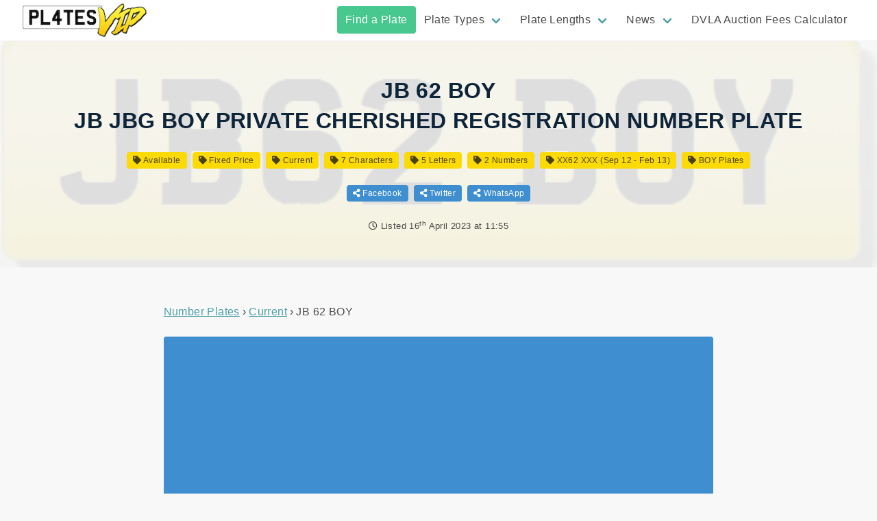

--- FILE ---
content_type: text/html; charset=UTF-8
request_url: https://plates.vip/plate/JB62BOY/
body_size: 10409
content:
<!doctype html><html lang="en-GB"><head><meta charset="utf-8"><meta http-equiv="x-ua-compatible" content="ie=edge"><meta name="viewport" content="width=device-width, initial-scale=1, shrink-to-fit=no"><meta name="format-detection" content="telephone=no"/><meta name="theme-color" content="#fbda06"><link rel="preload" href="https://plates.vip/wp-content/themes/plates-vip/dist/fonts/vrm_380bf7ab.woff2" as="font" type="font/woff2" crossorigin><link rel="preload" href="https://plates.vip/wp-content/themes/plates-vip/dist/vendor/fa-regular-400_c20b5b73.woff2" as="font" type="font/woff2" crossorigin><link rel="preload" href="https://plates.vip/wp-content/themes/plates-vip/dist/vendor/fa-regular-400_c20b5b73.woff2" as="font" type="font/woff2" crossorigin><link rel="shortcut icon" href="https://plates.vip/wp-content/uploads/2021/01/favicon.png" /><link rel="apple-touch-icon" sizes="180x180" href="https://plates.vip/wp-content/themes/plates-vip/resources/apple-touch-icon.png"><link rel="icon" type="image/png" sizes="32x32" href="https://plates.vip/wp-content/themes/plates-vip/resources/favicon-32x32.png"><link rel="icon" type="image/png" sizes="16x16" href="https://plates.vip/wp-content/themes/plates-vip/resources/favicon-16x16.png"><link rel="manifest" href="https://plates.vip/wp-content/themes/plates-vip/resources/site.webmanifest"><link rel="mask-icon" href="https://plates.vip/wp-content/themes/plates-vip/resources/safari-pinned-tab.svg" color="#fbda06"><meta name="msapplication-TileColor" content="#fbda06"><meta name="theme-color" content="#fbda06"><!--[if lt IE 9]> <script src="https://cdnjs.cloudflare.com/ajax/libs/html5shiv/3.7.3/html5shiv.min.js"></script> <![endif]--><title>JB 62 BOY Current Number Plate For Sale | Buy Now | Plates VIP</title><style>img:is([sizes="auto" i], [sizes^="auto," i]) { contain-intrinsic-size: 3000px 1500px }</style><meta name="robots" content="max-snippet:-1,max-image-preview:standard,max-video-preview:-1" /><meta name="description" content="Buy JB 62 BOY Cherished Plate for just &pound;395. View JB62BOY and other Current Style Numberplates For Sale at Plates VIP." /><meta property="og:image" content="https://plates.vip/wp-content/uploads/2023/04/JB62BOY-jpg.webp" /><meta property="og:image:width" content="560" /><meta property="og:image:height" content="154" /><meta property="og:image:alt" content="JB 62 BOY Number Plate For Sale - Plates VIP" /><meta property="og:locale" content="en_GB" /><meta property="og:type" content="article" /><meta property="og:title" content="JB 62 BOY Current Number Plate For Sale | Buy Now" /><meta property="og:description" content="Buy JB 62 BOY Cherished Plate for just &pound;395. View JB62BOY and other Current Style Numberplates For Sale at Plates VIP." /><meta property="og:url" content="https://plates.vip/plate/JB62BOY/" /><meta property="og:site_name" content="Plates VIP" /><meta property="og:updated_time" content="2023-04-16T10:55+00:00" /><meta property="article:published_time" content="2023-04-16T10:55+00:00" /><meta property="article:modified_time" content="2023-04-16T10:55+00:00" /><meta name="twitter:card" content="summary_large_image" /><meta name="twitter:title" content="JB 62 BOY Current Number Plate For Sale | Buy Now" /><meta name="twitter:description" content="Buy JB 62 BOY Cherished Plate for just &pound;395. View JB62BOY and other Current Style Numberplates For Sale at Plates VIP." /><meta name="twitter:image" content="https://plates.vip/wp-content/uploads/2023/04/JB62BOY-jpg.webp" /><meta name="twitter:image:alt" content="JB 62 BOY Number Plate For Sale - Plates VIP" /><link rel="canonical" href="https://plates.vip/plate/JB62BOY/" /><meta name="msvalidate.01" content="2907FDC7674E0A60601F4F5C027DA539" /><link rel='dns-prefetch' href='//www.googletagmanager.com' /><style id='dominant-color-styles-inline-css' type='text/css'>img[data-dominant-color]:not(.has-transparency) { background-color: var(--dominant-color); }</style><link rel='stylesheet' id='sage/main.css-css' href='https://plates.vip/wp-content/themes/plates-vip/dist/styles/main_540a91dc.css' type='text/css' media='all' /> <script type="text/javascript" src="https://plates.vip/wp-includes/js/jquery/jquery.min.js?ver=3.7.1" id="jquery-core-js"></script> <script type="text/javascript" src="https://plates.vip/wp-includes/js/jquery/jquery-migrate.min.js?ver=3.4.1" id="jquery-migrate-js"></script> <link rel="https://api.w.org/" href="https://plates.vip/wp-json/" /><link rel="alternate" title="oEmbed (JSON)" type="application/json+oembed" href="https://plates.vip/wp-json/oembed/1.0/embed?url=https%3A%2F%2Fplates.vip%2Fplate%2FJB62BOY%2F" /><link rel="alternate" title="oEmbed (XML)" type="text/xml+oembed" href="https://plates.vip/wp-json/oembed/1.0/embed?url=https%3A%2F%2Fplates.vip%2Fplate%2FJB62BOY%2F&#038;format=xml" /><meta name="generator" content="Performance Lab 2.7.0; modules: images/webp-uploads, images/webp-support, images/dominant-color-images"> <script type="application/ld+json">{
      "@context": "http://schema.org",
      "@graph": [

              {
          "@type": "Organization",
          "name": "Plates VIP",
          "url": "https://plates.vip/",
          "logo": "https://plates.vip/wp-content/uploads/2021/05/plates-vip-logo-200.png"
        }
      ]
    }</script> <meta name="ahrefs-site-verification" content="9eba605a607a6e044f0e63a02cd1ff7d326f25e5ec581a23731a4f2acac0880b">
 <script async src="https://pagead2.googlesyndication.com/pagead/js/adsbygoogle.js?client=ca-pub-5164184167830102" crossorigin="anonymous"></script> </head><body class="wp-singular plate-template-default single single-plate postid-269540 wp-theme-plates-vipresources JB62BOY app-data index-data singular-data single-data single-plate-data single-plate-JB62BOY-data"> <script src="https://polyfill.io/v3/polyfill.min.js?flags=gated&features=Object.assign%2CIntersectionObserver" async></script> <header><div class="header-1 is-hidden-touch 1 "><div class="header-1__spacer"></div><div class="header-1__content  is-fixed-top "><div class="header-1__top"><div class="container is-fluid"><div class="columns is-vcentered"><div class="column is-1-fullhd is-2-desktop">
<a class="header-1__top-logoleft " href="https://plates.vip/">
<img loading="lazy" src="https://plates.vip/wp-content/uploads/2021/05/plates-vip-logo-200.png" alt="Plates VIP" width="200" height="56" />
</a></div><div class="column is-11-fullhd is-10-desktop"><div class="header-1__top-nav"><div class="menu navbar-end"><a href="https://plates.vip/plates-for-sale/" class="highlight-success menu-item menu-item-type-post_type_archive menu-item-object-plate menu-item-40178 navbar-item"  title="" rel="">Find a Plate</a><div class="navbar-item has-dropdown is-hoverable"><a href="" class="menu-item menu-item-type-custom menu-item-object-custom menu-item-has-children menu-item-40171 navbar-link"  title="" rel="">Plate Types</a><div class="navbar-dropdown" >
<a href="https://plates.vip/plates-for-sale/format/dateless/" class="menu-item menu-item-type-taxonomy menu-item-object-plate_format menu-item-1309 navbar-item"  title="" rel="">Dateless Number Plates</a><a href="https://plates.vip/plates-for-sale/format/prefix/" class="menu-item menu-item-type-taxonomy menu-item-object-plate_format menu-item-1308 navbar-item"  title="" rel="">Prefix Number Plates</a><a href="https://plates.vip/plates-for-sale/format/current/" class="menu-item menu-item-type-taxonomy menu-item-object-plate_format current-plate-ancestor current-menu-parent current-plate-parent menu-item-1307 navbar-item"  title="" rel="">Current Number Plates</a><a href="https://plates.vip/plates-for-sale/format/suffix/" class="menu-item menu-item-type-taxonomy menu-item-object-plate_format menu-item-1310 navbar-item"  title="" rel="">Suffix Number Plates</a></div></div><div class="navbar-item has-dropdown is-hoverable"><a href="" class="menu-item menu-item-type-custom menu-item-object-custom menu-item-has-children menu-item-40177 navbar-link"  title="" rel="">Plate Lengths</a><div class="navbar-dropdown" >
<a href="https://plates.vip/plates-for-sale/length/3/" class="menu-item menu-item-type-taxonomy menu-item-object-plate_length menu-item-40172 navbar-item"  title="" rel="">3 Character Number Plates</a><a href="https://plates.vip/plates-for-sale/length/4/" class="menu-item menu-item-type-taxonomy menu-item-object-plate_length menu-item-40173 navbar-item"  title="" rel="">4 Character Number Plates</a><a href="https://plates.vip/plates-for-sale/length/5/" class="menu-item menu-item-type-taxonomy menu-item-object-plate_length menu-item-40174 navbar-item"  title="" rel="">5 Character Number Plates</a><a href="https://plates.vip/plates-for-sale/length/6/" class="menu-item menu-item-type-taxonomy menu-item-object-plate_length menu-item-40175 navbar-item"  title="" rel="">6 Character Number Plates</a><a href="https://plates.vip/plates-for-sale/length/7/" class="menu-item menu-item-type-taxonomy menu-item-object-plate_length current-plate-ancestor current-menu-parent current-plate-parent menu-item-40176 navbar-item"  title="" rel="">7 Character Number Plates</a></div></div><div class="navbar-item has-dropdown is-hoverable"><a href="https://plates.vip/news/" class="menu-item menu-item-type-post_type menu-item-object-page current_page_parent menu-item-has-children menu-item-4127 navbar-link"  title="" rel="">News</a><div class="navbar-dropdown" >
<a href="https://plates.vip/category/dvla-auctions/" class="menu-item menu-item-type-taxonomy menu-item-object-category menu-item-183915 navbar-item"  title="" rel="">DVLA Auctions</a><a href="https://plates.vip/category/dvla-releases/" class="menu-item menu-item-type-taxonomy menu-item-object-category menu-item-183916 navbar-item"  title="" rel="">DVLA Releases</a><a href="https://plates.vip/category/the-law/" class="menu-item menu-item-type-taxonomy menu-item-object-category menu-item-183917 navbar-item"  title="" rel="">The Law</a><a href="https://plates.vip/category/tips-guides/" class="menu-item menu-item-type-taxonomy menu-item-object-category menu-item-183918 navbar-item"  title="" rel="">Tips &amp; Guides</a></div></div><a href="https://plates.vip/dvla-auction-fees-calculator/" class="menu-item menu-item-type-post_type menu-item-object-page menu-item-171247 navbar-item"  title="" rel="">DVLA Auction Fees Calculator</a></div></div></div></div></div></div></div></div><div class="mobile-header is-hidden-desktop"><div class="mobile-header__spacer"></div><div class="mobile-header__container"><div class="top burger-left">
<button class="hamburger hamburger--spin" type="button" aria-label="Main Menu">
<span class="hamburger-box">
<span class="hamburger-inner"></span>
</span>
</button><a class="top-logo" href="https://plates.vip">
<img loading="lazy" src="https://plates.vip/wp-content/uploads/2021/05/plates-vip-logo-200.png" alt="Plates VIP" width="129" height="36" />
</a><div class="button-spacer"></div></div><div class="mobile-nav"><div class="menu primary_navigation"><ul id="menu-primary-menu-1" class="menu-list"><li id="menu-item-40178" class="highlight-success menu-item menu-item-type-post_type_archive menu-item-object-plate menu-item-40178"><a href="https://plates.vip/plates-for-sale/">Find a Plate</a></li><li id="menu-item-40171" class="menu-item menu-item-type-custom menu-item-object-custom menu-item-has-children menu-item-40171"><a>Plate Types</a><ul class="sub-menu"><li id="menu-item-1309" class="menu-item menu-item-type-taxonomy menu-item-object-plate_format menu-item-1309"><a href="https://plates.vip/plates-for-sale/format/dateless/">Dateless Number Plates</a></li><li id="menu-item-1308" class="menu-item menu-item-type-taxonomy menu-item-object-plate_format menu-item-1308"><a href="https://plates.vip/plates-for-sale/format/prefix/">Prefix Number Plates</a></li><li id="menu-item-1307" class="menu-item menu-item-type-taxonomy menu-item-object-plate_format current-plate-ancestor current-menu-parent current-plate-parent menu-item-1307"><a href="https://plates.vip/plates-for-sale/format/current/">Current Number Plates</a></li><li id="menu-item-1310" class="menu-item menu-item-type-taxonomy menu-item-object-plate_format menu-item-1310"><a href="https://plates.vip/plates-for-sale/format/suffix/">Suffix Number Plates</a></li></ul></li><li id="menu-item-40177" class="menu-item menu-item-type-custom menu-item-object-custom menu-item-has-children menu-item-40177"><a>Plate Lengths</a><ul class="sub-menu"><li id="menu-item-40172" class="menu-item menu-item-type-taxonomy menu-item-object-plate_length menu-item-40172"><a href="https://plates.vip/plates-for-sale/length/3/">3 Character Number Plates</a></li><li id="menu-item-40173" class="menu-item menu-item-type-taxonomy menu-item-object-plate_length menu-item-40173"><a href="https://plates.vip/plates-for-sale/length/4/">4 Character Number Plates</a></li><li id="menu-item-40174" class="menu-item menu-item-type-taxonomy menu-item-object-plate_length menu-item-40174"><a href="https://plates.vip/plates-for-sale/length/5/">5 Character Number Plates</a></li><li id="menu-item-40175" class="menu-item menu-item-type-taxonomy menu-item-object-plate_length menu-item-40175"><a href="https://plates.vip/plates-for-sale/length/6/">6 Character Number Plates</a></li><li id="menu-item-40176" class="menu-item menu-item-type-taxonomy menu-item-object-plate_length current-plate-ancestor current-menu-parent current-plate-parent menu-item-40176"><a href="https://plates.vip/plates-for-sale/length/7/">7 Character Number Plates</a></li></ul></li><li id="menu-item-4127" class="menu-item menu-item-type-post_type menu-item-object-page current_page_parent menu-item-has-children menu-item-4127"><a href="https://plates.vip/news/">News</a><ul class="sub-menu"><li id="menu-item-183915" class="menu-item menu-item-type-taxonomy menu-item-object-category menu-item-183915"><a href="https://plates.vip/category/dvla-auctions/">DVLA Auctions</a></li><li id="menu-item-183916" class="menu-item menu-item-type-taxonomy menu-item-object-category menu-item-183916"><a href="https://plates.vip/category/dvla-releases/">DVLA Releases</a></li><li id="menu-item-183917" class="menu-item menu-item-type-taxonomy menu-item-object-category menu-item-183917"><a href="https://plates.vip/category/the-law/">The Law</a></li><li id="menu-item-183918" class="menu-item menu-item-type-taxonomy menu-item-object-category menu-item-183918"><a href="https://plates.vip/category/tips-guides/">Tips &amp; Guides</a></li></ul></li><li id="menu-item-171247" class="menu-item menu-item-type-post_type menu-item-object-page menu-item-171247"><a href="https://plates.vip/dvla-auction-fees-calculator/">DVLA Auction Fees Calculator</a></li></ul></div></div></div></div></header><div class="site-container "><div class="site-container__content" id="ajax-archive"> <script type="application/ld+json">{
    "@context": "https://schema.org/",
    "@type": "Product",
    "name": "JB 62 BOY Current Number Plate",
    "image": [
      "https://plates.vip/images/plate/rear/square/JB%2062%20BOY.png"
      ],
    "description": "Description Private registration plate &nbsp;JB 62 BOY&nbsp;great for anyone with the initials&nbsp;JB or JBG.&nbsp; On retention and ready to go onto any car, van, bike, lorry etc. that&nbsp;is a 12-reg (SEPT 2012) or newer.&nbsp; Or can just be held on retention until a later date. Check out my other items!&hellip;",
    "offers": {
      "@type": "Offer",
      "url": "https://plates.vip/plate/JB62BOY/",
      "priceCurrency": "GBP",
      "price": "395",
      "priceValidUntil": "2023-05-16",
      "availability": "https://schema.org/OutOfStock"
    }
  }</script> <div class="band post__single__header" style="background-image:url('https://plates.vip/wp-content/uploads/2023/04/JB62BOY-jpg.webp')"><div class="is-contained content"><div class="content page-header"><h1 class="title">JB 62 BOY<br/>JB JBG BOY Private Cherished Registration Number Plate</h1></div><div class="tags post__post-tags">
<span class="tag is-secondary"><a href="https://plates.vip/plates-for-sale/status/available/" title="Available Plates"><i class="fas fa-tag"></i> Available</a></span>
<span class="tag is-secondary"><a href="https://plates.vip/plates-for-sale/type/fixed-price/" title="Fixed Price Plates"><i class="fas fa-tag"></i> Fixed Price</a></span>
<span class="tag is-secondary"><a href="https://plates.vip/plates-for-sale/format/current/" title="Current Style Plates"><i class="fas fa-tag"></i> Current</a></span>
<span class="tag is-secondary"><a href="https://plates.vip/plates-for-sale/length/7/" title="Plates with 7 Characters"><i class="fas fa-tag"></i> 7 Characters</a></span>
<span class="tag is-secondary"><a href="https://plates.vip/plates-for-sale/letter-count/5/" title="Plates with 5 Letters"><i class="fas fa-tag"></i> 5 Letters</a></span>
<span class="tag is-secondary"><a href="https://plates.vip/plates-for-sale/number-count/2/" title="Plates with 2 Numbers"><i class="fas fa-tag"></i> 2 Numbers</a></span>
<span class="tag is-secondary"><a href="https://plates.vip/plates-for-sale/date/xx62-xxx-sep-12-feb-13/" title="XX62 XXX (Sep 12 - Feb 13) Plates"><i class="fas fa-tag"></i> XX62 XXX (Sep 12 - Feb 13)</a></span>
<span class="tag is-secondary"><a href="https://plates.vip/plates-for-sale/word/boy/" title="Plates containing BOY"><i class="fas fa-tag"></i> BOY Plates</a></span></div><div class="tags post__post-hare">
<span class="tag is-info"><a href="https://www.facebook.com/sharer/sharer.php?u=https://plates.vip/plate/JB62BOY/" target="_blank" rel="noopener nofollow" title="Share on Facebook"><i class="fas fa-share-alt"></i> Facebook</a></span>
<span class="tag is-info"><a href="https://twitter.com/intent/tweet?text=JB 62 BOY Number plate For Sale&amp;url=https://plates.vip/plate/JB62BOY/" target="_blank" rel="noopener nofollow" title="Share on Twitter"><i class="fas fa-share-alt"></i> Twitter</a></span>
<span class="tag is-info"><a href="https://api.whatsapp.com/send?text=JB 62 BOY Number plate For Sale - https://plates.vip/plate/JB62BOY/" target="_blank" rel="noopener nofollow" title="Share on WhatsApp"><i class="fas fa-share-alt"></i> WhatsApp</a></span></div><p class="post__post-meta">
<i class="far fa-clock"></i> Listed <time class="posted" itemprop="datePublished" content="2023-04-16">16<sup>th</sup> April 2023 at 11:55</time></p></div></div><div class="band post__single__content"><div class="is-contained content"><div class="columns"><div class="column content"><article class="columns post-269540 plate type-plate status-publish has-post-thumbnail hentry plate_format-current plate_initial-j plate_theme-initials plate_date-xx62-xxx-sep-12-feb-13 plate_length-9 plate_word-boy plate_letters-10 plate_numbers-11 ad_type-fixed-price ad_source-ebay ad_status-available"><div class="column is-8-desktop is-offset-2-desktop"><div class="post__single__content__breadcrumbs"><ul itemscope itemtype="https://schema.org/BreadcrumbList"><li itemprop="itemListElement" itemscope itemtype="https://schema.org/ListItem">
<a itemprop="item" href="https://plates.vip/plates-for-sale/" title="All Number Plates"><span itemprop="name">Number Plates</span></a><meta itemprop="position" content="1" /></li><li itemprop="itemListElement" itemscope itemtype="https://schema.org/ListItem">
<a itemscope itemtype="https://schema.org/WebPage" itemprop="item" itemid="https://plates.vip/plates-for-sale/format/current/" href="https://plates.vip/plates-for-sale/format/current/" title="Current Number Plates"><span itemprop="name">Current</span></a><meta itemprop="position" content="2" /></li><li itemprop="itemListElement" itemscope itemtype="https://schema.org/ListItem">
<span itemprop="name">JB 62 BOY</span><meta itemprop="position" content="3" /></li></ul></div><div class="post__single__content__entry"><div class="notification is-info">
<i class="fas fa-info-circle"></i> <strong>This advert may have expired</strong><br/>Why not <a href="https://www.ebay.co.uk/usr/bassetttt" target="_blank" rel="noopener nofollow">message the seller</a> to confirm if the number plate has sold or is still for sale.</div>
<img class="image plate-image" loading="lazy" src="/images/plate/rear/JB%2062%20BOY.png" alt="JB 62 BOY Number Plate" width="1200" height="250" /><div class="description"><p><strong>JB 62 BOY</strong> is a Current style number plate. It has 5 letters and 2 numbers for a total of 7 characters.</p><p>Description<br />
Private registration plate &nbsp;JB 62 BOY&nbsp;great for anyone with the initials&nbsp;JB or JBG.&nbsp;<br />
On retention and ready to go onto any car, van, bike, lorry etc. that&nbsp;is a 12-reg (SEPT 2012) or newer.&nbsp; Or can just be held on retention until a later date.</p><p>Check out my other items!<br />
Buy with confidence,&nbsp;we have been supplying numbers since 1993, and we are here to help you every step of the way if you are new to private registrations.PRICE BREAKDOWNRegistration £262.50Transfer £80.00VAT £52.50Total £395.00</p><div class="imported-details"><h3>Plate Details</h3><ul><li>DVLA&#8217;s Assignment Fee incl. in price? &#8211; Yes</li><li>VRM is on retention &#8211; Yes</li><li>Vehicle Registration Mark (VRM) Type &#8211; Current Style (XX51 XXX)</li><li>Cherished Number Themes &#8211; INITIALS</li><li>Manufacturer Part Number &#8211; Does Not Apply</li><li>VRM (Registration Number) &#8211; JB 62 BOY</li><li>Is VRM &#8216;on retention&#8217;? &#8211; Yes</li><li>Is VRM currently held on a vehicle? &#8211; No</li><li>Brand &#8211; Unbranded</li><li>Type &#8211; Number Plate</li><li>VRM Currently Held on a Vehicle &#8211; Yes</li><li>Features &#8211; Private Number Plate</li><li>Applicable Date &#8211; XX62 XXX (Sep 12 &#8211; Feb 13)</li><li>Featured Refinements &#8211; Private Number Plate</li><li>VRM On Retention &#8211; Yes</li><li>DVLA&#8217;s Changes Fee incl. in price? &#8211; Yes</li><li>VRM is on vehicle &#8211; No</li><li>VRM 1st Letter &#8211; Local Memory Tag 1 &#8211; J</li></ul></div><div class="is-hidden-mobile">
<a href="https://www.ebay.co.uk/itm/266221826053?mkrid=710-53481-19255-0&amp;siteid=3&amp;mkcid=1&amp;campid=5338769995&amp;toolid=20008&amp;mkevt=1" target="_blank" class="button is-success is-fullwidth is-large buy-button" rel="noopener nofollow" title="Buy this plate">
<span class="upper">Buy Now For &pound;395</span>
<span class="lower"><span>View, Watch & Buy on</span><i class="fab fa-ebay"></i></span>
</a></div><p class="is-size-7 is-italic mt-3">When you click on links to merchants on this site and make a purchase, this may result in this site earning a commission. Affiliate programs and affiliations include, but are not limited to, the eBay Partner Network.</p><h3>Plate Spacing Variations</h3><div class="columns is-multiline is-mobile"><div class="column has-text-centered"><span class="vrm-plate is-size-2">J B62BOY</span></div><div class="column has-text-centered"><span class="vrm-plate is-size-2">JB 62BOY</span></div><div class="column has-text-centered"><span class="vrm-plate is-size-2">JB6 2BOY</span></div><div class="column has-text-centered"><span class="vrm-plate is-size-2">JB62 BOY</span></div><div class="column has-text-centered"><span class="vrm-plate is-size-2">JB62B OY</span></div><div class="column has-text-centered"><span class="vrm-plate is-size-2">JB62BO Y</span></div><div class="column has-text-centered"><span class="vrm-plate is-size-2">JB62BOY</span></div></div><p>Note: It may not be legal to display this number plate on your vehicle with the variations shown here. For illustration purposes only.</p></div></div><div class="post__single__content__related"><h3>Similar Current Number Plates Available</h3><div class="columns is-multiline is-mobile"><div class="column is-12"><p>Check out a selection of similar <a href="https://plates.vip/plates-for-sale/format/current/" title="Current Number Plates">Current number plates</a> we've selected below. Or, take a look at all 14,995 <a href="https://plates.vip/plates-for-sale/format/current/" title="Current Number Plates">Current plates for sale</a> you can purchase for your vehicle!</p></div><div class="column is-12"><h4>Other Current Plates containing <span class="vrm-plate is-size-4">JB</span></h4></div><div class="column is-3-desktop is-4-tablet is-6-mobile"><article class="card-article post-322391 plate type-plate status-publish has-post-thumbnail hentry plate_format-current plate_initial-j plate_theme-number-plate plate_date-jxxx-xxx-aug-91-jul-92 plate_length-9 plate_word-ton plate_letters-10 plate_numbers-11 ad_type-best-offer ad_type-fixed-price ad_source-ebay ad_status-available">
<a href="https://plates.vip/plate/JB12TON/" class="card-link" target="_blank" title="View JB12 TON"><div class="card card-plate"><div class="card-header"><h2 class="card-header-title is-centered">
JB12 TON</h2></div><div class="card-content is-hidden-mobile"><div class="content has-line-clamp-2">
J Barton, Barton Personal number plate private UK car reg JB12 TON &#8211; Joanne John</div></div><div class="card-footer">
<span class="card-footer-item has-text-weight-bold"><i class="far fa-hand-point-right"></i> &pound;750</span></div></div>
</a></article></div><div class="column is-3-desktop is-4-tablet is-6-mobile"><article class="card-article post-320826 plate type-plate status-publish has-post-thumbnail hentry plate_format-current plate_initial-j plate_theme-names plate_date-xx06-xxx-mar-06-aug-06 plate_length-9 plate_word-als plate_letters-10 plate_numbers-11 ad_type-auction ad_source-ebay ad_status-available">
<a href="https://plates.vip/plate/JB06ALS/" class="card-link" target="_blank" title="View JB06 ALS"><div class="card card-plate"><div class="card-header"><h2 class="card-header-title is-centered">
JB06 ALS</h2></div><div class="card-content is-hidden-mobile"><div class="content has-line-clamp-2">
JB06 ALS M Bhogal Bhogals Singh Reg Number Plate Kaur Reg Sikh Jas Jaz Jay Jat J</div></div><div class="card-footer">
<span class="card-footer-item has-text-weight-bold"><i class="far fa-hand-point-right"></i> From &pound;1,000</span></div></div>
</a></article></div><div class="column is-3-desktop is-4-tablet is-6-mobile"><article class="card-article post-318469 plate type-plate status-publish has-post-thumbnail hentry plate_format-current plate_initial-m plate_theme-initials plate_length-9 plate_word-mjb plate_letters-10 plate_numbers-11 ad_type-best-offer ad_type-fixed-price ad_source-ebay ad_status-available">
<a href="https://plates.vip/plate/MB21MJB/" class="card-link" target="_blank" title="View MB21 MJB"><div class="card card-plate"><div class="card-header"><h2 class="card-header-title is-centered">
MB21 MJB</h2></div><div class="card-content is-hidden-mobile"><div class="content has-line-clamp-2">
Personalised Number Plate, Cherished Registration Number, MB21 MJB</div></div><div class="card-footer">
<span class="card-footer-item has-text-weight-bold"><i class="far fa-hand-point-right"></i> &pound;1,350</span></div></div>
</a></article></div><div class="column is-3-desktop is-4-tablet is-6-mobile"><article class="card-article post-296158 plate type-plate status-publish has-post-thumbnail hentry plate_format-current plate_initial-j plate_theme-initials plate_date-xx18-xxx-mar-18-aug-18 plate_length-9 plate_word-boy plate_letters-10 plate_numbers-11 ad_type-fixed-price ad_source-ebay ad_status-available">
<a href="https://plates.vip/plate/JB18BOY/" class="card-link" target="_blank" title="View JB 18 BOY"><div class="card card-plate"><div class="card-header"><h2 class="card-header-title is-centered">
JB 18 BOY</h2></div><div class="card-content is-hidden-mobile"><div class="content has-line-clamp-2">
JB JBI 18 BOY Private Cherished Registration Number Plate</div></div><div class="card-footer">
<span class="card-footer-item has-text-weight-bold"><i class="far fa-hand-point-right"></i> &pound;595</span></div></div>
</a></article></div><div class="column is-3-desktop is-4-tablet is-6-mobile"><article class="card-article post-273629 plate type-plate status-publish has-post-thumbnail hentry plate_format-current plate_initial-j plate_theme-initials plate_date-xx11-xxx-mar-11-aug-11 plate_length-9 plate_word-boy plate_letters-10 plate_numbers-11 ad_type-fixed-price ad_source-ebay ad_status-available">
<a href="https://plates.vip/plate/JB11BOY/" class="card-link" target="_blank" title="View JB 11 BOY"><div class="card card-plate"><div class="card-header"><h2 class="card-header-title is-centered">
JB 11 BOY</h2></div><div class="card-content is-hidden-mobile"><div class="content has-line-clamp-2">
JB JBI BOY Private Cherished Registration Number Plate</div></div><div class="card-footer">
<span class="card-footer-item has-text-weight-bold"><i class="far fa-hand-point-right"></i> &pound;595</span></div></div>
</a></article></div><div class="column is-3-desktop is-4-tablet is-6-mobile"><article class="card-article post-259745 plate type-plate status-publish hentry plate_format-current plate_initial-j plate_theme-cob-number-plate-no-hidden-fees plate_date-xx53-xxx-sep-03-feb-04 plate_length-9 plate_word-cob plate_letters-10 plate_numbers-11 ad_type-fixed-price ad_source-ebay ad_status-available">
<a href="https://plates.vip/plate/JB53COB/" class="card-link" target="_blank" title="View JB53 COB"><div class="card card-plate"><div class="card-header"><h2 class="card-header-title is-centered">
JB53 COB</h2></div><div class="card-content is-hidden-mobile"><div class="content has-line-clamp-2">
WELSH PONY HORSEBOX EQUESTRIAN GG HORSE TOP REG NUMBER PLATE JB53 COB / JB NAMES</div></div><div class="card-footer">
<span class="card-footer-item has-text-weight-bold"><i class="far fa-hand-point-right"></i> &pound;499</span></div></div>
</a></article></div><div class="column is-3-desktop is-4-tablet is-6-mobile"><article class="card-article post-259027 plate type-plate status-publish has-post-thumbnail hentry plate_format-current plate_initial-t plate_theme-initials plate_date-xx10-xxx-mar-10-aug-10 plate_length-9 plate_word-djb plate_letters-10 plate_numbers-11 ad_type-fixed-price ad_source-ebay ad_status-available">
<a href="https://plates.vip/plate/TB10DJB/" class="card-link" target="_blank" title="View TB10 DJB"><div class="card card-plate"><div class="card-header"><h2 class="card-header-title is-centered">
TB10 DJB</h2></div><div class="card-content is-hidden-mobile"><div class="content has-line-clamp-2">
DJA HELLO! UNIQUE EYE CATCHING Private CHERISHED Registration Number Plate</div></div><div class="card-footer">
<span class="card-footer-item has-text-weight-bold"><i class="far fa-hand-point-right"></i> &pound;395</span></div></div>
</a></article></div><div class="column is-3-desktop is-4-tablet is-6-mobile"><article class="card-article post-255917 plate type-plate status-publish has-post-thumbnail hentry plate_format-current plate_initial-j plate_theme-jb-style-number-plates-with-all-fees-included plate_date-xx52-xxx-sep-02-feb-03 plate_length-9 plate_word-ufo plate_letters-10 plate_numbers-11 ad_type-best-offer ad_type-fixed-price ad_source-ebay ad_status-available">
<a href="https://plates.vip/plate/JB52UFO/" class="card-link" target="_blank" title="View JB52 UFO"><div class="card card-plate"><div class="card-header"><h2 class="card-header-title is-centered">
JB52 UFO</h2></div><div class="card-content is-hidden-mobile"><div class="content has-line-clamp-2">
JT51 UFO FAST PRIVATE CAR REG NUMBER PLATE ALL FEES PAID FAST SPORTY SPEED</div></div><div class="card-footer">
<span class="card-footer-item has-text-weight-bold"><i class="far fa-hand-point-right"></i> &pound;250</span></div></div>
</a></article></div><div class="column is-3-desktop is-4-tablet is-6-mobile"><article class="card-article post-246429 plate type-plate status-publish has-post-thumbnail hentry plate_format-current plate_initial-j plate_theme-initials plate_date-xx68-xxx-sep-18-feb-19 plate_length-9 plate_word-jtb plate_letters-10 plate_numbers-11 ad_type-fixed-price ad_source-ebay ad_status-available">
<a href="https://plates.vip/plate/JB68JTB/" class="card-link" target="_blank" title="View JB68 JTB"><div class="card card-plate"><div class="card-header"><h2 class="card-header-title is-centered">
JB68 JTB</h2></div><div class="card-content is-hidden-mobile"><div class="content has-line-clamp-2">
**Private Plate JB68 JTB John Joseph Jake Brown Baker Cherished Registration *</div></div><div class="card-footer">
<span class="card-footer-item has-text-weight-bold"><i class="far fa-hand-point-right"></i> &pound;599</span></div></div>
</a></article></div><div class="column is-3-desktop is-4-tablet is-6-mobile"><article class="card-article post-246425 plate type-plate status-publish has-post-thumbnail hentry plate_format-current plate_initial-j plate_theme-initials plate_date-xx65-xxx-sep-15-feb-16 plate_length-9 plate_word-jbw plate_letters-10 plate_numbers-11 ad_type-fixed-price ad_source-ebay ad_status-available">
<a href="https://plates.vip/plate/JW65JBW/" class="card-link" target="_blank" title="View JW65 JBW"><div class="card card-plate"><div class="card-header"><h2 class="card-header-title is-centered">
JW65 JBW</h2></div><div class="card-content is-hidden-mobile"><div class="content has-line-clamp-2">
**Private Plate JW65 JBW Joe Janie Jack Walker Wilson Cherished Registration *</div></div><div class="card-footer">
<span class="card-footer-item has-text-weight-bold"><i class="far fa-hand-point-right"></i> &pound;599</span></div></div>
</a></article></div><div class="column is-3-desktop is-4-tablet is-6-mobile"><article class="card-article post-245693 plate type-plate status-publish has-post-thumbnail hentry plate_format-current plate_initial-j plate_theme-initials plate_date-xx67-xxx-sep-17-feb-18 plate_length-9 plate_word-jkb plate_letters-10 plate_numbers-11 ad_type-fixed-price ad_source-ebay ad_status-available">
<a href="https://plates.vip/plate/JB67JKB/" class="card-link" target="_blank" title="View JB67 JKB"><div class="card card-plate"><div class="card-header"><h2 class="card-header-title is-centered">
JB67 JKB</h2></div><div class="card-content is-hidden-mobile"><div class="content has-line-clamp-2">
**Private Plate JB67 JKB Jack Jon Julian Brown Bates Cherished Registration *</div></div><div class="card-footer">
<span class="card-footer-item has-text-weight-bold"><i class="far fa-hand-point-right"></i> &pound;599</span></div></div>
</a></article></div><div class="column is-3-desktop is-4-tablet is-6-mobile"><article class="card-article post-243487 plate type-plate status-publish has-post-thumbnail hentry plate_format-current plate_initial-j plate_theme-cherished-number-plates plate_date-xx14-xxx-mar-14-aug-14 plate_length-9 plate_word-jnb plate_letters-10 plate_numbers-11 ad_type-fixed-price ad_source-ebay ad_status-available">
<a href="https://plates.vip/plate/JB14JNB/" class="card-link" target="_blank" title="View JB14 JNB"><div class="card card-plate"><div class="card-header"><h2 class="card-header-title is-centered">
JB14 JNB</h2></div><div class="card-content is-hidden-mobile"><div class="content has-line-clamp-2">
**Private Plate JB14 JNB &#8211; Personal Registration James John Jane Brown Ball**</div></div><div class="card-footer">
<span class="card-footer-item has-text-weight-bold"><i class="far fa-hand-point-right"></i> &pound;425</span></div></div>
</a></article></div><div class="column is-12"><h4>Other Current Plates containing <span class="vrm-plate is-size-4">BOY</span></h4></div><div class="column is-3-desktop is-4-tablet is-6-mobile"><article class="card-article post-317795 plate type-plate status-publish has-post-thumbnail hentry plate_format-current plate_initial-m plate_theme-initials plate_date-xx52-xxx-sep-02-feb-03 plate_length-9 plate_word-boy plate_letters-10 plate_numbers-11 ad_type-fixed-price ad_source-ebay ad_status-available">
<a href="https://plates.vip/plate/MC52BOY/" class="card-link" target="_blank" title="View MC 52 BOY"><div class="card card-plate"><div class="card-header"><h2 class="card-header-title is-centered">
MC 52 BOY</h2></div><div class="card-content is-hidden-mobile"><div class="content has-line-clamp-2">
MC MCS BOY Private Cherished Registration Number Plate</div></div><div class="card-footer">
<span class="card-footer-item has-text-weight-bold"><i class="far fa-hand-point-right"></i> &pound;395</span></div></div>
</a></article></div><div class="column is-3-desktop is-4-tablet is-6-mobile"><article class="card-article post-315771 plate type-plate status-publish has-post-thumbnail hentry plate_format-current plate_initial-k plate_theme-initials plate_date-xx08-xxx-mar-08-aug-08 plate_length-9 plate_word-boy plate_letters-10 plate_numbers-11 ad_type-fixed-price ad_source-ebay ad_status-available">
<a href="https://plates.vip/plate/KB08BOY/" class="card-link" target="_blank" title="View KB 08 BOY"><div class="card card-plate"><div class="card-header"><h2 class="card-header-title is-centered">
KB 08 BOY</h2></div><div class="card-content is-hidden-mobile"><div class="content has-line-clamp-2">
KB KBO BOY Private Cherished Registration Number Plate</div></div><div class="card-footer">
<span class="card-footer-item has-text-weight-bold"><i class="far fa-hand-point-right"></i> &pound;395</span></div></div>
</a></article></div><div class="column is-3-desktop is-4-tablet is-6-mobile"><article class="card-article post-315751 plate type-plate status-publish has-post-thumbnail hentry plate_format-current plate_initial-j plate_theme-initials plate_date-xx12-xxx-mar-12-aug-12 plate_length-9 plate_word-boy plate_letters-10 plate_numbers-11 ad_type-fixed-price ad_source-ebay ad_status-available">
<a href="https://plates.vip/plate/JS12BOY/" class="card-link" target="_blank" title="View JS 12 BOY"><div class="card card-plate"><div class="card-header"><h2 class="card-header-title is-centered">
JS 12 BOY</h2></div><div class="card-content is-hidden-mobile"><div class="content has-line-clamp-2">
JS JSI JSR BOY Private Cherished Registration Number Plate</div></div><div class="card-footer">
<span class="card-footer-item has-text-weight-bold"><i class="far fa-hand-point-right"></i> &pound;395</span></div></div>
</a></article></div><div class="column is-3-desktop is-4-tablet is-6-mobile"><article class="card-article post-315749 plate type-plate status-publish has-post-thumbnail hentry plate_format-current plate_initial-h plate_theme-initials plate_date-xx56-xxx-sep-06-feb-07 plate_length-9 plate_word-boy plate_letters-10 plate_numbers-11 ad_type-fixed-price ad_source-ebay ad_status-available">
<a href="https://plates.vip/plate/HA56BOY/" class="card-link" target="_blank" title="View HA 56 BOY"><div class="card card-plate"><div class="card-header"><h2 class="card-header-title is-centered">
HA 56 BOY</h2></div><div class="card-content is-hidden-mobile"><div class="content has-line-clamp-2">
HA HAS BOY Private Cherished Registration Number Plate</div></div><div class="card-footer">
<span class="card-footer-item has-text-weight-bold"><i class="far fa-hand-point-right"></i> &pound;395</span></div></div>
</a></article></div><div class="column is-3-desktop is-4-tablet is-6-mobile"><article class="card-article post-315577 plate type-plate status-publish has-post-thumbnail hentry plate_format-current plate_initial-c plate_theme-initials plate_date-xx62-xxx-sep-12-feb-13 plate_length-9 plate_word-boy plate_letters-10 plate_numbers-11 ad_type-fixed-price ad_source-ebay ad_status-available">
<a href="https://plates.vip/plate/CR62BOY/" class="card-link" target="_blank" title="View CR62 BOY"><div class="card card-plate"><div class="card-header"><h2 class="card-header-title is-centered">
CR62 BOY</h2></div><div class="card-content is-hidden-mobile"><div class="content has-line-clamp-2">
CR CRG BOY Private Cherished Registration Number Plate</div></div><div class="card-footer">
<span class="card-footer-item has-text-weight-bold"><i class="far fa-hand-point-right"></i> &pound;395</span></div></div>
</a></article></div><div class="column is-3-desktop is-4-tablet is-6-mobile"><article class="card-article post-314710 plate type-plate status-publish has-post-thumbnail hentry plate_format-current plate_initial-n plate_theme-initials plate_date-xx05-xxx-mar-05-aug-05 plate_length-9 plate_word-boy plate_letters-10 plate_numbers-11 ad_type-auction ad_type-best-offer ad_source-ebay ad_status-available">
<a href="https://plates.vip/plate/NE05BOY/" class="card-link" target="_blank" title="View NE 05 BOY"><div class="card card-plate"><div class="card-header"><h2 class="card-header-title is-centered">
NE 05 BOY</h2></div><div class="card-content is-hidden-mobile"><div class="content has-line-clamp-2">
INEOS Grenadier NEO Private Cherished Registration Number Plate</div></div><div class="card-footer">
<span class="card-footer-item has-text-weight-bold"><i class="far fa-hand-point-right"></i> From &pound;650</span></div></div>
</a></article></div><div class="column is-3-desktop is-4-tablet is-6-mobile"><article class="card-article post-313967 plate type-plate status-publish has-post-thumbnail hentry plate_format-current plate_initial-u plate_theme-names plate_date-xx14-xxx-mar-14-aug-14 plate_length-9 plate_word-boy plate_letters-10 plate_numbers-11 ad_type-best-offer ad_type-fixed-price ad_source-ebay ad_status-available">
<a href="https://plates.vip/plate/UA55BOY/" class="card-link" target="_blank" title="View UA55 BOY"><div class="card card-plate"><div class="card-header"><h2 class="card-header-title is-centered">
UA55 BOY</h2></div><div class="card-content is-hidden-mobile"><div class="content has-line-clamp-2">
PRIVATE NUMBER PLATE ( YOU ASS BOY)FUNNY RUDE FAST LOUD AMG BMW GTR (UA55 BOY(</div></div><div class="card-footer">
<span class="card-footer-item has-text-weight-bold"><i class="far fa-hand-point-right"></i> &pound;1,499</span></div></div>
</a></article></div><div class="column is-3-desktop is-4-tablet is-6-mobile"><article class="card-article post-313153 plate type-plate status-publish has-post-thumbnail hentry plate_format-current plate_initial-a plate_date-xx09-xxx-mar-09-aug-09 plate_length-9 plate_word-boy plate_letters-10 plate_numbers-11 ad_type-auction ad_type-best-offer ad_source-ebay ad_status-available">
<a href="https://plates.vip/plate/AH09BOY/" class="card-link" target="_blank" title="View AH09BOY"><div class="card card-plate"><div class="card-header"><h2 class="card-header-title is-centered">
AH09BOY</h2></div><div class="card-content is-hidden-mobile"><div class="content has-line-clamp-2">
Wonderful gift for a Harley-Davidson rider &#8211; perfect registration number plate</div></div><div class="card-footer">
<span class="card-footer-item has-text-weight-bold"><i class="far fa-hand-point-right"></i> From &pound;975</span></div></div>
</a></article></div><div class="column is-3-desktop is-4-tablet is-6-mobile"><article class="card-article post-311211 plate type-plate status-publish has-post-thumbnail hentry plate_format-current plate_initial-y plate_date-xx19-xxx-mar-19-aug-19 plate_length-9 plate_word-boy plate_letters-10 plate_numbers-11 ad_type-best-offer ad_type-fixed-price ad_source-ebay ad_status-available">
<a href="https://plates.vip/plate/YB19BOY/" class="card-link" target="_blank" title="View YB19 BOY"><div class="card card-plate"><div class="card-header"><h2 class="card-header-title is-centered">
YB19 BOY</h2></div><div class="card-content is-hidden-mobile"><div class="content has-line-clamp-2">
BIG BOY, YB19 BOY PRIVATE PLATE Y BIG BOY</div></div><div class="card-footer">
<span class="card-footer-item has-text-weight-bold"><i class="far fa-hand-point-right"></i> &pound;695</span></div></div>
</a></article></div><div class="column is-3-desktop is-4-tablet is-6-mobile"><article class="card-article post-302809 plate type-plate status-publish has-post-thumbnail hentry plate_format-current plate_initial-k plate_theme-ky-number-plate-no-hidden-fees plate_date-xx04-xxx-mar-04-aug-04 plate_length-9 plate_word-boy plate_letters-10 plate_numbers-11 ad_type-fixed-price ad_source-ebay ad_status-available">
<a href="https://plates.vip/plate/KY04BOY/" class="card-link" target="_blank" title="View KY04 BOY"><div class="card card-plate"><div class="card-header"><h2 class="card-header-title is-centered">
KY04 BOY</h2></div><div class="card-content is-hidden-mobile"><div class="content has-line-clamp-2">
KY BOY RARE CAR REG NUMBER PLATE KY04 BOY ALL FEES PAID KYLE KI KY KYE KILE KYL</div></div><div class="card-footer">
<span class="card-footer-item has-text-weight-bold"><i class="far fa-hand-point-right"></i> &pound;399</span></div></div>
</a></article></div><div class="column is-3-desktop is-4-tablet is-6-mobile"><article class="card-article post-296158 plate type-plate status-publish has-post-thumbnail hentry plate_format-current plate_initial-j plate_theme-initials plate_date-xx18-xxx-mar-18-aug-18 plate_length-9 plate_word-boy plate_letters-10 plate_numbers-11 ad_type-fixed-price ad_source-ebay ad_status-available">
<a href="https://plates.vip/plate/JB18BOY/" class="card-link" target="_blank" title="View JB 18 BOY"><div class="card card-plate"><div class="card-header"><h2 class="card-header-title is-centered">
JB 18 BOY</h2></div><div class="card-content is-hidden-mobile"><div class="content has-line-clamp-2">
JB JBI 18 BOY Private Cherished Registration Number Plate</div></div><div class="card-footer">
<span class="card-footer-item has-text-weight-bold"><i class="far fa-hand-point-right"></i> &pound;595</span></div></div>
</a></article></div><div class="column is-3-desktop is-4-tablet is-6-mobile"><article class="card-article post-296156 plate type-plate status-publish has-post-thumbnail hentry plate_format-current plate_initial-a plate_theme-initials plate_date-xx52-xxx-sep-02-feb-03 plate_length-9 plate_word-boy plate_letters-10 plate_numbers-11 ad_type-fixed-price ad_source-ebay ad_status-available">
<a href="https://plates.vip/plate/AF52BOY/" class="card-link" target="_blank" title="View AF52 BOY"><div class="card card-plate"><div class="card-header"><h2 class="card-header-title is-centered">
AF52 BOY</h2></div><div class="card-content is-hidden-mobile"><div class="content has-line-clamp-2">
AF AFS BOY Private Cherished Registration Number Plate</div></div><div class="card-footer">
<span class="card-footer-item has-text-weight-bold"><i class="far fa-hand-point-right"></i> &pound;395</span></div></div>
</a></article></div></div><h3>Similar Non-Current Number Plates Available</h3><div class="columns is-multiline is-mobile"><div class="column is-12"><p>How about these similar plates from other styles of non-Current number plates?</p></div><div class="column is-3-desktop is-4-tablet is-6-mobile"><article class="card-article post-294513 plate type-plate status-publish has-post-thumbnail hentry plate_format-prefix plate_initial-r plate_theme-names plate_date-rxxx-xxx-aug-97-jul-98 plate_length-4 plate_word-boy plate_letters-15 plate_numbers-11 ad_type-fixed-price ad_source-ebay ad_status-available">
<a href="https://plates.vip/plate/R27BOY/" class="card-link" target="_blank" title="View R27 BOY"><div class="card card-plate"><div class="card-header"><h2 class="card-header-title is-centered">
R27 BOY</h2></div><div class="card-content is-hidden-mobile"><div class="content has-line-clamp-2">
R27 BOY PRIVATE NUMBER PLATE REG REGISTRATION TOP BOY LAD GEEZER BLOKE FAST ROBO</div></div><div class="card-footer">
<span class="card-footer-item has-text-weight-bold"><i class="far fa-hand-point-right"></i> &pound;399</span></div></div>
</a></article></div><div class="column is-3-desktop is-4-tablet is-6-mobile"><article class="card-article post-275019 plate type-plate status-publish has-post-thumbnail hentry plate_format-prefix plate_initial-s plate_theme-hobbiesinterests plate_date-sxxx-xxx-aug-98-feb-99 plate_length-4 plate_word-boy plate_letters-15 plate_numbers-11 ad_type-best-offer ad_type-fixed-price ad_source-ebay ad_status-available">
<a href="https://plates.vip/plate/S34BOY/" class="card-link" target="_blank" title="View S34 BOY"><div class="card card-plate"><div class="card-header"><h2 class="card-header-title is-centered">
S34 BOY</h2></div><div class="card-content is-hidden-mobile"><div class="content has-line-clamp-2">
SEA BOY personal private number plate for boat yacht jet ski sea doo Audi S3</div></div><div class="card-footer">
<span class="card-footer-item has-text-weight-bold"><i class="far fa-hand-point-right"></i> &pound;1,750</span></div></div>
</a></article></div><div class="column is-3-desktop is-4-tablet is-6-mobile"><article class="card-article post-242529 plate type-plate status-publish has-post-thumbnail hentry plate_format-prefix plate_initial-a plate_theme-initials plate_date-xx55-xxx-sep-05-feb-06 plate_length-9 plate_word-boy plate_letters-15 plate_numbers-16 ad_type-fixed-price ad_source-ebay ad_status-available">
<a href="https://plates.vip/plate/A055BOY/" class="card-link" target="_blank" title="View A055 BOY"><div class="card card-plate"><div class="card-header"><h2 class="card-header-title is-centered">
A055 BOY</h2></div><div class="card-content is-hidden-mobile"><div class="content has-line-clamp-2">
AO AOS BOY Private Cherished Registration Number Plate</div></div><div class="card-footer">
<span class="card-footer-item has-text-weight-bold"><i class="far fa-hand-point-right"></i> &pound;395</span></div></div>
</a></article></div><div class="column is-3-desktop is-4-tablet is-6-mobile"><article class="card-article post-236481 plate type-plate status-publish has-post-thumbnail hentry plate_format-prefix plate_initial-f plate_length-4 plate_word-boy plate_letters-15 plate_numbers-11 ad_type-best-offer ad_type-fixed-price ad_source-ebay ad_status-available">
<a href="https://plates.vip/plate/F87BOY/" class="card-link" target="_blank" title="View F87 BOY"><div class="card card-plate"><div class="card-header"><h2 class="card-header-title is-centered">
F87 BOY</h2></div><div class="card-content is-hidden-mobile"><div class="content has-line-clamp-2">
Route 66 RIDE R66 YDE private plate Harley Davidson Motorbike</div></div><div class="card-footer">
<span class="card-footer-item has-text-weight-bold"><i class="far fa-hand-point-right"></i> &pound;1,250</span></div></div>
</a></article></div><div class="column is-3-desktop is-4-tablet is-6-mobile"><article class="card-article post-232383 plate type-plate status-publish has-post-thumbnail hentry plate_format-prefix plate_initial-v plate_theme-comical plate_date-vxxx-xxx-sep-99-feb-00 plate_length-9 plate_word-boy plate_letters-15 plate_numbers-16 ad_type-best-offer ad_type-fixed-price ad_source-ebay ad_status-available">
<a href="https://plates.vip/plate/V333BOY/" class="card-link" target="_blank" title="View V333 BOY"><div class="card card-plate"><div class="card-header"><h2 class="card-header-title is-centered">
V333 BOY</h2></div><div class="card-content is-hidden-mobile"><div class="content has-line-clamp-2">
V POWER BOY BOYS BOI MEN LAD GEEZER CHAP MAN PRIVATE NUMBER PLATE</div></div><div class="card-footer">
<span class="card-footer-item has-text-weight-bold"><i class="far fa-hand-point-right"></i> &pound;495</span></div></div>
</a></article></div><div class="column is-3-desktop is-4-tablet is-6-mobile"><article class="card-article post-161232 plate type-plate status-publish hentry plate_format-prefix plate_initial-v plate_length-4 plate_word-boy plate_letters-15 plate_numbers-11 ad_type-fixed-price ad_source-ebay ad_status-available">
<a href="https://plates.vip/plate/V80BOY/" class="card-link" target="_blank" title="View V8 0 BOY"><div class="card card-plate"><div class="card-header"><h2 class="card-header-title is-centered">
V8 0 BOY</h2></div><div class="card-content is-hidden-mobile"><div class="content has-line-clamp-2">
Private Registration V8 0 BOY</div></div><div class="card-footer">
<span class="card-footer-item has-text-weight-bold"><i class="far fa-hand-point-right"></i> &pound;7,500</span></div></div>
</a></article></div><div class="column is-3-desktop is-4-tablet is-6-mobile"><article class="card-article post-77636 plate type-plate status-publish hentry plate_format-prefix plate_initial-r plate_theme-car-makesmodels-name plate_length-9 plate_word-boy plate_letters-15 plate_numbers-16 ad_type-auction ad_source-ebay ad_status-available">
<a href="https://plates.vip/plate/R335BOY/" class="card-link" target="_blank" title="View R335 BOY"><div class="card card-plate"><div class="card-header"><h2 class="card-header-title is-centered">
R335 BOY</h2></div><div class="card-content is-hidden-mobile"><div class="content has-line-clamp-2">
Bmw 335 boy, Rees boy, number plate on retention</div></div><div class="card-footer">
<span class="card-footer-item has-text-weight-bold"><i class="far fa-hand-point-right"></i> From &pound;600</span></div></div>
</a></article></div><div class="column is-3-desktop is-4-tablet is-6-mobile"><article class="card-article post-32607 plate type-plate status-publish hentry plate_format-prefix plate_initial-w plate_date-wxxx-xxx-mar-00-aug-00 plate_length-9 plate_word-boy plate_letters-15 plate_numbers-16 ad_type-fixed-price ad_source-ebay ad_status-available">
<a href="https://plates.vip/plate/W800BOY/" class="card-link" target="_blank" title="View W800 BOY"><div class="card card-plate"><div class="card-header"><h2 class="card-header-title is-centered">
W800 BOY</h2></div><div class="card-content is-hidden-mobile"><div class="content has-line-clamp-2">
Cherished Registration Number W800 BOY Ideal Kawasaki w800</div></div><div class="card-footer">
<span class="card-footer-item has-text-weight-bold"><i class="far fa-hand-point-right"></i> &pound;750</span></div></div>
</a></article></div><div class="column is-3-desktop is-4-tablet is-6-mobile"><article class="card-article post-26650 plate type-plate status-publish hentry plate_format-dateless plate_initial-b plate_length-4 plate_word-boy plate_letters-83 plate_numbers-16 ad_type-fixed-price ad_source-ebay ad_status-available">
<a href="https://plates.vip/plate/164BOY/" class="card-link" target="_blank" title="View 164 BOY"><div class="card card-plate"><div class="card-header"><h2 class="card-header-title is-centered">
164 BOY</h2></div><div class="card-content is-hidden-mobile"><div class="content has-line-clamp-2">
Dateless Personal 6 Digit Plate 164 BOY Ideal plate for any boy racer!</div></div><div class="card-footer">
<span class="card-footer-item has-text-weight-bold"><i class="far fa-hand-point-right"></i> &pound;1,750</span></div></div>
</a></article></div></div><div class="is-hidden-mobile">
<a href="https://www.ebay.co.uk/itm/266221826053?mkrid=710-53481-19255-0&amp;siteid=3&amp;mkcid=1&amp;campid=5338769995&amp;toolid=20008&amp;mkevt=1" target="_blank" class="button is-success is-fullwidth is-large buy-button" rel="noopener nofollow" title="Buy this plate">
<span class="upper">Buy Now For &pound;395</span>
<span class="lower"><span>View, Watch & Buy on</span><i class="fab fa-ebay"></i></span>
</a></div></div><div class="post__single__content__faqs"><div itemscope itemtype="https://schema.org/FAQPage" class="faqs content"><h3>JB 62 BOY Plate FAQs</h3><section class="accordions"><article itemscope itemprop="mainEntity" itemtype="https://schema.org/Question" class="accordion is-active"><div class="accordion-header toggle"><h4 itemprop="name"><i class="fas fa-question-circle"></i> What number plate style is <strong>JB 62 BOY</strong>?</h4>
<button class="toggle" aria-label="toggle"></button></div><div class="accordion-body"><div itemscope itemprop="acceptedAnswer" itemtype="https://schema.org/Answer" class="accordion-content">
<span itemprop="text"><p><strong>JB 62 BOY</strong> is a Current style number plate.</p><p>Current number plates are the seven-character plates you’ll find fitted to all new cars from 2001. These contain two letters, followed by two numbers and ending in three more letters. Additional year identifiers on these plates are released bi-annually by the DVLA.</p>
</span></div></div></article><article itemscope itemprop="mainEntity" itemtype="https://schema.org/Question" class="accordion"><div class="accordion-header toggle"><h4 itemprop="name"><i class="fas fa-question-circle"></i> How much is <strong>JB 62 BOY</strong> worth?</h4>
<button class="toggle" aria-label="toggle"></button></div><div class="accordion-body"><div itemscope itemprop="acceptedAnswer" itemtype="https://schema.org/Answer" class="accordion-content">
<span itemprop="text"><p><strong>JB 62 BOY</strong> is listed for sale with a price of &pound;395.</p><p>The seller has decided that <strong>JB 62 BOY</strong> is worth &pound;395 for immediate purchase.</p><p>See how much your number plate could be worth on our <a href="/number-plate-valuations/" target="_blank" title="Valuation of your number plate">Number Plate Valuation</a> page.</p>
</span></div></div></article></section></div></div></div></article></div></div></div></div><div class="post__single__content__stickyfooter is-hidden-tablet">
<a href="https://www.ebay.co.uk/itm/266221826053?mkrid=710-53481-19255-0&amp;siteid=3&amp;mkcid=1&amp;campid=5338769995&amp;toolid=20008&amp;mkevt=1" target="_blank" class="button is-success is-fullwidth is-large buy-button" rel="noopener nofollow" title="Buy this plate">
<span class="upper">Buy Now For &pound;395</span>
<span class="lower"><span>View, Watch & Buy on</span><i class="fab fa-ebay"></i></span>
</a></div><div class="band secondary"><div class="is-contained"><div class="columns is-multiline"><div class="column is-12-desktop is-12-tablet is-12-mobile"><form class="simple-mailer" action="https://vip.us7.list-manage.com/subscribe/post?u=99ee3443fc1160dded42431a5&amp;id=79c8283916" method="post" name="mc-embedded-subscribe-form" target="_blank"><div class="columns"><div class="column is-3 content"><h2><i class="fas fa-paper-plane"></i>Be the first</h2><p class="intro">Get the <strong>latest plates</strong> straight to your inbox, every week. Now live!</p></div><div class="column is-6"><div class="input-container">
<input type="email" name="EMAIL" value="" placeholder="yourbestemail@example.com" required></div></div><div class="column is-3"><div class="button-container"><div style="position: absolute; left: -5000px;" aria-hidden="true"><input type="text" name="b_99ee3443fc1160dded42431a5_79c8283916" tabindex="-1" value=""></div>
<button type="submit" class="button is-primary" name="subscribe">Submit<i class="fas fa-arrow-right"></i></button></div></div></div></form></div></div></div></div><footer class="footer-1"><div class="container is-fluid"><div class="columns footer-disclaimer"><div class="column is-12"><div class="content">
All number plates listed contain user-entered data and may contain errors or inaccuracies. We encourage you to contact the seller directly to confirm any number plate details before proceeding with a sale. Plates VIP is an aggregator of number plates for sale from third parties, therefore we cannot be held liable for any potential errors or inaccuracies within our adverts.When you click on links to merchants on this site and make a purchase, this may result in this site earning a commission. Affiliate programs and affiliations include, but are not limited to, the eBay Partner Network.</div></div></div><div class="columns footer-lower"><div class="column menu-col"><div class="content"><div class="menu secondary_navigation"><ul id="menu-secondary-menu" class="horizontal-menu"><li><a href='https://www.facebook.com/PrivatePlateSales/' class='menu-item menu-item-type-custom menu-item-object-custom menu-item-144716 link'  target="_blank" title='' rel='noopener'>Facebook</a></li><li><a href='https://www.instagram.com/plates.vip/' class='menu-item menu-item-type-custom menu-item-object-custom menu-item-139972 link'  target="_blank" title='' rel='noopener'>Instagram</a></li><li><a href='https://twitter.com/NumberPlatesVIP' class='menu-item menu-item-type-custom menu-item-object-custom menu-item-139971 link'  target="_blank" title='' rel='noopener'>Twitter</a></li></ul></div></div></div><div class="column copyright-col"><div class="content"><div class="menu tertiary_navigation"><ul id="menu-tertiary-menu" class="horizontal-menu"><li><a href='https://plates.vip/number-plates/' class='menu-item menu-item-type-post_type menu-item-object-page menu-item-171084 link'  title='' rel=''>All Number Plates For Sale</a></li><li><a href='https://plates.vip/sitemap/' class='menu-item menu-item-type-post_type menu-item-object-page menu-item-36681 link'  title='' rel=''>Sitemap</a></li><li><a href='https://plates.vip/cookies/' class='menu-item menu-item-type-post_type menu-item-object-page menu-item-36682 link'  title='' rel=''>Cookies</a></li></ul></div><p class="copyright">&copy; 2025 <a href="https://plates.vip/" title="Plates VIP">Plates VIP</a></p></div></div></div></div></footer></div></div><a href="#0" class="top-button">Top</a> <script type="speculationrules">{"prefetch":[{"source":"document","where":{"and":[{"href_matches":"\/*"},{"not":{"href_matches":["\/wp-*.php","\/wp-admin\/*","\/wp-content\/uploads\/*","\/wp-content\/*","\/wp-content\/plugins\/*","\/wp-content\/themes\/plates-vip\/resources\/*","\/*\\?(.+)"]}},{"not":{"selector_matches":"a[rel~=\"nofollow\"]"}},{"not":{"selector_matches":".no-prefetch, .no-prefetch a"}}]},"eagerness":"conservative"}]}</script> <script src="https://plates.vip/wp-content/themes/plates-vip/dist/scripts/main_540a91dc.js" defer="defer"></script> <script src="//www.googletagmanager.com/gtag/js?id=UA-10070019-19" async="async"></script>  <script>window.dataLayer = window.dataLayer || [];
		function gtag(){dataLayer.push(arguments);}
		gtag('js', new Date());
		
		gtag('config', 'UA-10070019-19');</script> </body></html>
<!-- Page optimized by LiteSpeed Cache @2025-11-02 10:52:26 -->

<!-- Page cached by LiteSpeed Cache 6.4.1 on 2025-11-02 10:52:26 -->

--- FILE ---
content_type: text/html; charset=utf-8
request_url: https://www.google.com/recaptcha/api2/aframe
body_size: 265
content:
<!DOCTYPE HTML><html><head><meta http-equiv="content-type" content="text/html; charset=UTF-8"></head><body><script nonce="tk5nh2buZQcs0oVyIK7vsA">/** Anti-fraud and anti-abuse applications only. See google.com/recaptcha */ try{var clients={'sodar':'https://pagead2.googlesyndication.com/pagead/sodar?'};window.addEventListener("message",function(a){try{if(a.source===window.parent){var b=JSON.parse(a.data);var c=clients[b['id']];if(c){var d=document.createElement('img');d.src=c+b['params']+'&rc='+(localStorage.getItem("rc::a")?sessionStorage.getItem("rc::b"):"");window.document.body.appendChild(d);sessionStorage.setItem("rc::e",parseInt(sessionStorage.getItem("rc::e")||0)+1);localStorage.setItem("rc::h",'1762080748356');}}}catch(b){}});window.parent.postMessage("_grecaptcha_ready", "*");}catch(b){}</script></body></html>